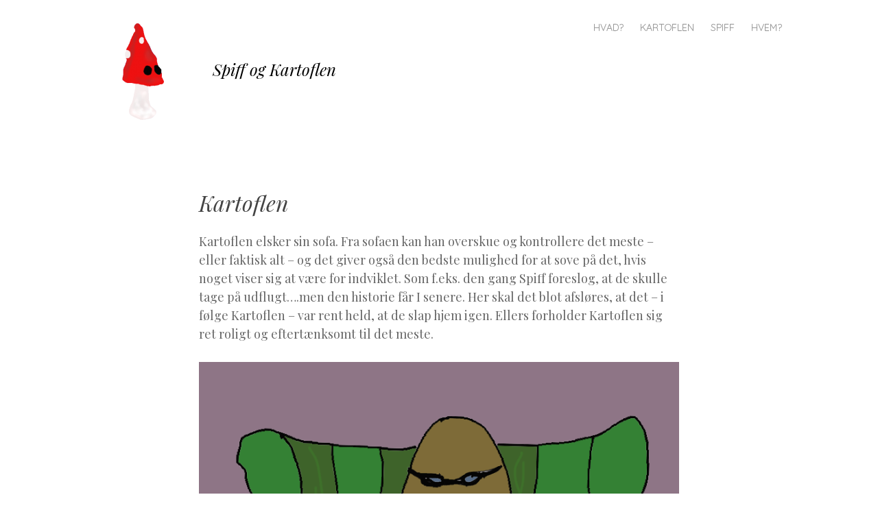

--- FILE ---
content_type: text/html; charset=UTF-8
request_url: http://www.tsnuk.dk/spiff/kartoflen/
body_size: 3916
content:
<!DOCTYPE html>
<html lang="da-DK">
<head >
<meta charset="UTF-8" />
<meta name="viewport" content="width=device-width" />
<title>Kartoflen | Spiff og Kartoflen</title>
<link rel="profile" href="http://gmpg.org/xfn/11" />
<link rel="pingback" href="http://www.tsnuk.dk/spiff/xmlrpc.php" />

<meta name='robots' content='max-image-preview:large' />
	<style type="text/css">
		.blog .hentry a .attachment-home-post,
		.archive .hentry a .attachment-home-post,
		.search .hentry a .attachment-home-post {
			filter: grayscale(100%);
			-webkit-filter: grayscale(100%);
			-webkit-filter: grayscale(1); /* Older versions of webkit */
			-moz-filter: grayscale(100%);
			-o-filter: grayscale(100%);
			-ms-filter: grayscale(100%); /* IE 10 */
			filter: gray; /* IE 9 */
			filter: url("data:image/svg+xml;utf8,<svg xmlns=\'http://www.w3.org/2000/svg\'><filter id=\'grayscale\'><feColorMatrix type=\'matrix\' values=\'0.3333 0.3333 0.3333 0 0 0.3333 0.3333 0.3333 0 0 0.3333 0.3333 0.3333 0 0 0 0 0 1 0\'/></filter></svg>#grayscale"); /* Firefox */
		}
		@media screen and ( max-width: 800px ) {
			/* Remove hover effects for touchscreens */
			.blog .hentry a .attachment-home-post,
			.archive .hentry a .attachment-home-post,
			.search .hentry a .attachment-home-post {
				filter:none;
				-webkit-filter:none;
				-moz-filter:none;
				-o-filter:none;
			}
		}
	</style>
				<style type="text/css">
			.hentry .thumbnail-title {
				display: none;
			}
		</style>
		<link rel='dns-prefetch' href='//fonts.googleapis.com' />
<link rel='dns-prefetch' href='//s.w.org' />
<link rel="alternate" type="application/rss+xml" title="Spiff og Kartoflen &raquo; Feed" href="http://www.tsnuk.dk/spiff/feed/" />
<link rel="alternate" type="application/rss+xml" title="Spiff og Kartoflen &raquo;-kommentar-feed" href="http://www.tsnuk.dk/spiff/comments/feed/" />
<link rel="alternate" type="application/rss+xml" title="Spiff og Kartoflen &raquo; Kartoflen-kommentar-feed" href="http://www.tsnuk.dk/spiff/kartoflen/feed/" />
		<script type="text/javascript">
			window._wpemojiSettings = {"baseUrl":"https:\/\/s.w.org\/images\/core\/emoji\/13.0.1\/72x72\/","ext":".png","svgUrl":"https:\/\/s.w.org\/images\/core\/emoji\/13.0.1\/svg\/","svgExt":".svg","source":{"concatemoji":"http:\/\/www.tsnuk.dk\/spiff\/wp-includes\/js\/wp-emoji-release.min.js?ver=5.7.14"}};
			!function(e,a,t){var n,r,o,i=a.createElement("canvas"),p=i.getContext&&i.getContext("2d");function s(e,t){var a=String.fromCharCode;p.clearRect(0,0,i.width,i.height),p.fillText(a.apply(this,e),0,0);e=i.toDataURL();return p.clearRect(0,0,i.width,i.height),p.fillText(a.apply(this,t),0,0),e===i.toDataURL()}function c(e){var t=a.createElement("script");t.src=e,t.defer=t.type="text/javascript",a.getElementsByTagName("head")[0].appendChild(t)}for(o=Array("flag","emoji"),t.supports={everything:!0,everythingExceptFlag:!0},r=0;r<o.length;r++)t.supports[o[r]]=function(e){if(!p||!p.fillText)return!1;switch(p.textBaseline="top",p.font="600 32px Arial",e){case"flag":return s([127987,65039,8205,9895,65039],[127987,65039,8203,9895,65039])?!1:!s([55356,56826,55356,56819],[55356,56826,8203,55356,56819])&&!s([55356,57332,56128,56423,56128,56418,56128,56421,56128,56430,56128,56423,56128,56447],[55356,57332,8203,56128,56423,8203,56128,56418,8203,56128,56421,8203,56128,56430,8203,56128,56423,8203,56128,56447]);case"emoji":return!s([55357,56424,8205,55356,57212],[55357,56424,8203,55356,57212])}return!1}(o[r]),t.supports.everything=t.supports.everything&&t.supports[o[r]],"flag"!==o[r]&&(t.supports.everythingExceptFlag=t.supports.everythingExceptFlag&&t.supports[o[r]]);t.supports.everythingExceptFlag=t.supports.everythingExceptFlag&&!t.supports.flag,t.DOMReady=!1,t.readyCallback=function(){t.DOMReady=!0},t.supports.everything||(n=function(){t.readyCallback()},a.addEventListener?(a.addEventListener("DOMContentLoaded",n,!1),e.addEventListener("load",n,!1)):(e.attachEvent("onload",n),a.attachEvent("onreadystatechange",function(){"complete"===a.readyState&&t.readyCallback()})),(n=t.source||{}).concatemoji?c(n.concatemoji):n.wpemoji&&n.twemoji&&(c(n.twemoji),c(n.wpemoji)))}(window,document,window._wpemojiSettings);
		</script>
		<style type="text/css">
img.wp-smiley,
img.emoji {
	display: inline !important;
	border: none !important;
	box-shadow: none !important;
	height: 1em !important;
	width: 1em !important;
	margin: 0 .07em !important;
	vertical-align: -0.1em !important;
	background: none !important;
	padding: 0 !important;
}
</style>
	<link rel='stylesheet' id='style-css'  href='http://www.tsnuk.dk/spiff/wp-content/themes/spun/style.css?ver=5.7.14' type='text/css' media='all' />
<link rel='stylesheet' id='spun-quicksand-css'  href='http://fonts.googleapis.com/css?family=Quicksand%3A300&#038;ver=5.7.14' type='text/css' media='all' />
<link rel='stylesheet' id='spun-playfair-css'  href='http://fonts.googleapis.com/css?family=Playfair+Display%3A400%2C700%2C400italic%2C700italic&#038;ver=5.7.14' type='text/css' media='all' />
<link rel='stylesheet' id='spun-nunito-css'  href='http://fonts.googleapis.com/css?family=Nunito%3A300&#038;ver=5.7.14' type='text/css' media='all' />
<link rel='stylesheet' id='wp-block-library-css'  href='http://www.tsnuk.dk/spiff/wp-includes/css/dist/block-library/style.min.css?ver=5.7.14' type='text/css' media='all' />
<script type='text/javascript' src='http://www.tsnuk.dk/spiff/wp-includes/js/jquery/jquery.min.js?ver=3.5.1' id='jquery-core-js'></script>
<script type='text/javascript' src='http://www.tsnuk.dk/spiff/wp-includes/js/jquery/jquery-migrate.min.js?ver=3.3.2' id='jquery-migrate-js'></script>
<link rel="https://api.w.org/" href="http://www.tsnuk.dk/spiff/wp-json/" /><link rel="alternate" type="application/json" href="http://www.tsnuk.dk/spiff/wp-json/wp/v2/pages/155" /><link rel="EditURI" type="application/rsd+xml" title="RSD" href="http://www.tsnuk.dk/spiff/xmlrpc.php?rsd" />
<link rel="wlwmanifest" type="application/wlwmanifest+xml" href="http://www.tsnuk.dk/spiff/wp-includes/wlwmanifest.xml" /> 
<meta name="generator" content="WordPress 5.7.14" />
<link rel="canonical" href="http://www.tsnuk.dk/spiff/kartoflen/" />
<link rel='shortlink' href='http://www.tsnuk.dk/spiff/?p=155' />
<link rel="alternate" type="application/json+oembed" href="http://www.tsnuk.dk/spiff/wp-json/oembed/1.0/embed?url=http%3A%2F%2Fwww.tsnuk.dk%2Fspiff%2Fkartoflen%2F" />
<link rel="alternate" type="text/xml+oembed" href="http://www.tsnuk.dk/spiff/wp-json/oembed/1.0/embed?url=http%3A%2F%2Fwww.tsnuk.dk%2Fspiff%2Fkartoflen%2F&#038;format=xml" />
	<style type="text/css">
				.site-title a,
			.site-description {
					color: #000000;
			}
		</style>
	<style type="text/css" id="custom-background-css">
body.custom-background { background-color: #ffffff; }
</style>
	</head>

<body class="page-template-default page page-id-155 custom-background">
<div id="page" class="hfeed site">
		<header id="masthead" class="site-header" role="banner">
		<div class="header-wrapper">
							<a href="http://www.tsnuk.dk/spiff/" title="Spiff og Kartoflen" rel="home">
					<img src="http://www.tsnuk.dk/spiff/wp-content/uploads/cropped-Spiff21.png" width="150" height="150" alt="" />
				</a>
						<div class="site-branding">
				<h1 class="site-title"><a href="http://www.tsnuk.dk/spiff/" title="Spiff og Kartoflen" rel="home">Spiff og Kartoflen</a></h1>
				<h2 class="site-description">En tegneserie-blog</h2>
			</div>
		</div>
		<nav role="navigation" class="site-navigation main-navigation">
			<h1 class="screen-reader-text">Menu</h1>
			<div class="screen-reader-text skip-link"><a href="#content" title="Skip to content">Skip to content</a></div>

			<div class="menu-kalender-container"><ul id="menu-kalender" class="menu"><li id="menu-item-85" class="menu-item menu-item-type-post_type menu-item-object-page menu-item-85"><a href="http://www.tsnuk.dk/spiff/hvad/">Hvad?</a></li>
<li id="menu-item-158" class="menu-item menu-item-type-post_type menu-item-object-page current-menu-item page_item page-item-155 current_page_item menu-item-158"><a href="http://www.tsnuk.dk/spiff/kartoflen/" aria-current="page">Kartoflen</a></li>
<li id="menu-item-157" class="menu-item menu-item-type-post_type menu-item-object-page menu-item-157"><a href="http://www.tsnuk.dk/spiff/spiff/">Spiff</a></li>
<li id="menu-item-308" class="menu-item menu-item-type-post_type menu-item-object-page menu-item-308"><a href="http://www.tsnuk.dk/spiff/hvem/">Hvem?</a></li>
</ul></div>		</nav><!-- .site-navigation .main-navigation -->
	</header><!-- #masthead .site-header -->

	<div id="main" class="site-main">
		<div id="primary" class="content-area">
			<div id="content" class="site-content" role="main">

				
					
<article id="post-155" class="post-155 page type-page status-publish hentry">
	<header class="entry-header">
		<h1 class="entry-title">Kartoflen</h1>	</header><!-- .entry-header -->

	<div class="entry-content">
		<p>Kartoflen elsker sin sofa. Fra sofaen kan han overskue og kontrollere det meste &#8211; eller faktisk alt &#8211; og det giver også den bedste mulighed for at sove på det, hvis noget viser sig at være for indviklet. Som f.eks. den gang Spiff foreslog, at de skulle tage på udflugt&#8230;.men den historie får I senere. Her skal det blot afsløres, at det &#8211; i følge Kartoflen &#8211; var rent held, at de slap hjem igen. Ellers forholder Kartoflen sig ret roligt og eftertænksomt til det meste.</p>
<p><a href="http://www.tsnuk.dk/spiff/wp-content/uploads/Kartoff.gif"><img loading="lazy" alt="Kartoff" src="http://www.tsnuk.dk/spiff/wp-content/uploads/Kartoff.gif" width="760" height="531" /></a></p>
			</div><!-- .entry-content -->

	<footer class="entry-meta">
					<span class="comments-link">
				<a href="#comments-toggle">
					<span class="tail"></span>
					+				</a>
			</span>
		
		<div class="entry-meta-wrapper">
					</div>
	</footer><!-- .entry-meta -->
</article><!-- #post-155 -->

					
	<div id="comments-toggle"></div>
	<div id="comments" class="comments-area">

	
	
	
		<div id="respond" class="comment-respond">
		<h3 id="reply-title" class="comment-reply-title">Skriv et svar <small><a rel="nofollow" id="cancel-comment-reply-link" href="/spiff/kartoflen/#respond" style="display:none;">x</a></small></h3><p class="must-log-in">Du skal være <a href="http://www.tsnuk.dk/spiff/wp-login.php?redirect_to=http%3A%2F%2Fwww.tsnuk.dk%2Fspiff%2Fkartoflen%2F">logget ind</a> for at skrive en kommentar.</p>	</div><!-- #respond -->
	
</div><!-- #comments .comments-area -->

				
			</div><!-- #content .site-content -->
		</div><!-- #primary .content-area -->

				<div id="secondary" class="widget-area" role="complementary">

									
		</div><!-- #secondary .widget-area -->

	</div><!-- #main .site-main -->

	<footer id="colophon" class="site-footer" role="contentinfo">
		<div class="site-info">
						<a href="http://wordpress.org/" rel="generator">Proudly powered by WordPress</a>
            <span class="sep"> | </span>
        	Theme: spun by <a href="http://carolinemoore.net/" rel="designer">Caroline Moore</a>.		</div><!-- .site-info -->
			</footer><!-- #colophon .site-footer -->
</div><!-- #page .hfeed .site -->

<script type='text/javascript' src='http://www.tsnuk.dk/spiff/wp-content/themes/spun/js/toggle.js?ver=20121005' id='spun-toggle-js'></script>
<script type='text/javascript' src='http://www.tsnuk.dk/spiff/wp-includes/js/comment-reply.min.js?ver=5.7.14' id='comment-reply-js'></script>
<script type='text/javascript' src='http://www.tsnuk.dk/spiff/wp-includes/js/wp-embed.min.js?ver=5.7.14' id='wp-embed-js'></script>

</body>
</html>